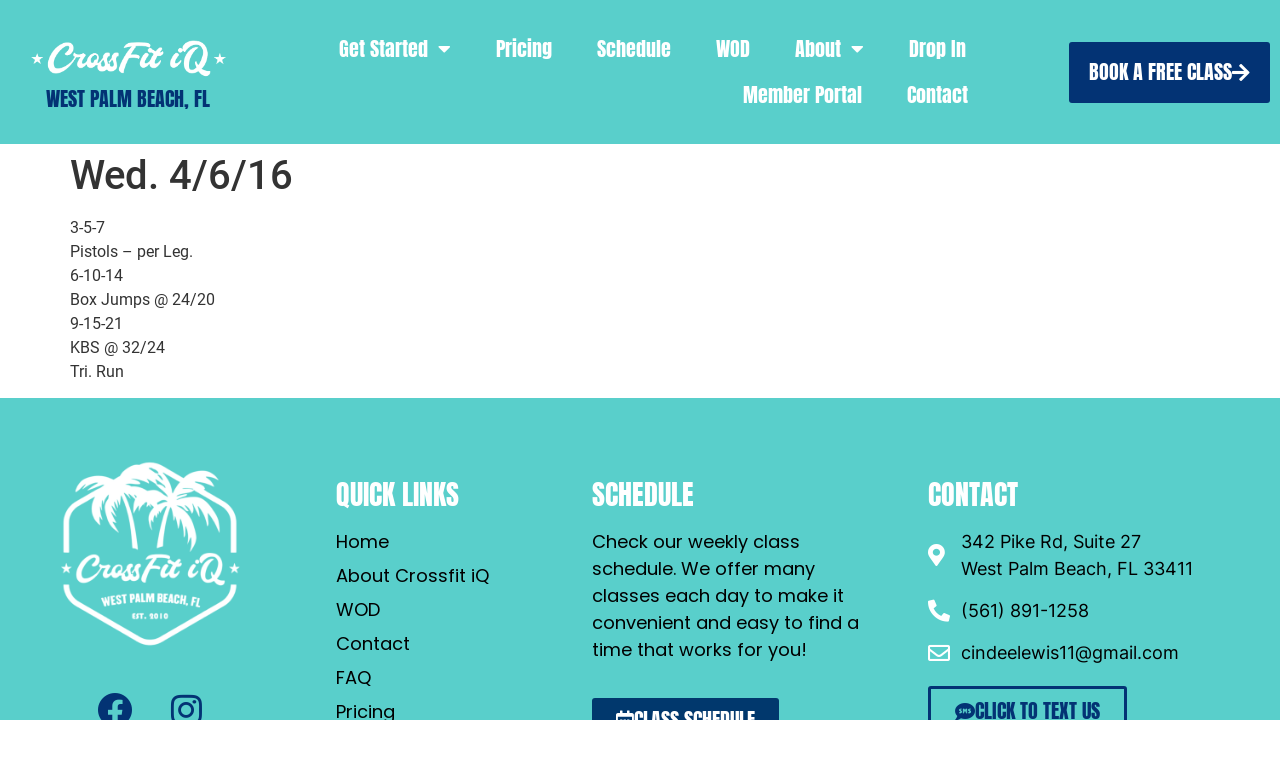

--- FILE ---
content_type: application/javascript; charset=UTF-8
request_url: https://www.crossfitiq.com/cdn-cgi/challenge-platform/scripts/jsd/main.js
body_size: 8175
content:
window._cf_chl_opt={AKGCx8:'b'};~function(H6,KO,Kv,KZ,Ks,KY,KN,KD,H0,H1){H6=o,function(L,K,Hv,H5,H,I){for(Hv={L:531,K:354,H:333,I:353,A:465,d:434,F:547,e:343,m:385,U:443},H5=o,H=L();!![];)try{if(I=-parseInt(H5(Hv.L))/1+-parseInt(H5(Hv.K))/2+parseInt(H5(Hv.H))/3*(parseInt(H5(Hv.I))/4)+-parseInt(H5(Hv.A))/5+-parseInt(H5(Hv.d))/6*(parseInt(H5(Hv.F))/7)+parseInt(H5(Hv.e))/8+parseInt(H5(Hv.m))/9*(parseInt(H5(Hv.U))/10),K===I)break;else H.push(H.shift())}catch(A){H.push(H.shift())}}(y,319061),KO=this||self,Kv=KO[H6(411)],KZ=function(It,Ip,IA,II,IH,IK,IL,H7,K,H,I,A){return It={L:513,K:456,H:431,I:442},Ip={L:413,K:361,H:395,I:470,A:548,d:413,F:421,e:546,m:324,U:432,n:480,z:413,C:401,G:367,f:420,Q:395,g:415,l:413,W:483,i:432,M:483,P:413},IA={L:357,K:460},II={L:535},IH={L:326,K:460,H:483,I:390,A:435,d:429,F:435,e:429,m:407,U:392,n:517,z:535,C:476,G:432,f:352,Q:322,g:361,l:432,W:470,i:382,M:476,P:432,V:320,J:535,O:461,v:382,Z:432,s:344,R:413,x:324,T:510,S:390,k:510,j:501,a:520,X:476,B:535,Y:329,c:512,N:476,D:432,h:543,b:518,E:472,w0:540,w1:432,w2:441,w3:509,w4:448,w5:428,w6:352,w7:441,w8:432,w9:415},IK={L:419,K:528,H:382},IL={L:419,K:483},H7=H6,K={'eWtEG':function(d,F){return F==d},'VyIPs':function(d,F){return d(F)},'jYSJS':function(d,F){return d<F},'tdhCo':H7(It.L),'wlaUk':function(d,F){return d>F},'MlaYL':function(d,F){return d-F},'uHZhd':function(d,F){return d|F},'LCWaJ':function(d,F){return d<<F},'krOMN':function(d,F){return d&F},'CRGfi':function(d,F){return d<F},'tsGnK':function(d,F){return d(F)},'HDFGg':function(d,F){return d>F},'PlaHz':function(d,F){return d(F)},'dInML':function(d,F){return d(F)},'TwJzF':function(d,F){return F!==d},'VzsUF':H7(It.K),'UiEcL':function(d,F){return d<<F},'CNVkk':function(d,F){return d&F},'XWMpA':function(d,F){return d(F)},'OrArc':function(d,F){return F==d},'izufI':function(d,F){return d<<F},'PbeyB':function(d,F){return F==d},'ZxivR':function(d,F){return d==F},'atnSt':function(d,F){return d-F},'TilPz':function(d,F){return d==F},'xbvxO':function(d,F){return F*d},'WcKeZ':function(d,F){return d(F)},'VTVwV':function(d,F){return d==F},'iKPRd':function(d,F){return F*d},'bRgTg':function(d,F){return d<F},'CjFUq':function(d,F){return F!=d},'HimbW':function(d,F){return d&F},'mxxbo':function(d,F){return d(F)}},H=String[H7(It.H)],I={'h':function(d,H8,F,e){return H8=H7,F={},F[H8(IK.L)]=H8(IK.K),e=F,K[H8(IK.H)](null,d)?'':I.g(d,6,function(m,H9){return H9=H8,e[H9(IL.L)][H9(IL.K)](m)})},'g':function(F,U,z,Hw,C,G,Q,W,i,M,P,V,J,O,Z,s,R,x,T,S){if(Hw=H7,null==F)return'';for(G={},Q={},W='',i=2,M=3,P=2,V=[],J=0,O=0,Z=0;K[Hw(IH.L)](Z,F[Hw(IH.K)]);Z+=1)if(s=F[Hw(IH.H)](Z),Object[Hw(IH.I)][Hw(IH.A)][Hw(IH.d)](G,s)||(G[s]=M++,Q[s]=!0),R=W+s,Object[Hw(IH.I)][Hw(IH.F)][Hw(IH.e)](G,R))W=R;else for(x=K[Hw(IH.m)][Hw(IH.U)]('|'),T=0;!![];){switch(x[T++]){case'0':W=String(s);continue;case'1':if(Object[Hw(IH.I)][Hw(IH.A)][Hw(IH.e)](Q,W)){if(K[Hw(IH.n)](256,W[Hw(IH.z)](0))){for(C=0;C<P;J<<=1,O==K[Hw(IH.C)](U,1)?(O=0,V[Hw(IH.G)](z(J)),J=0):O++,C++);for(S=W[Hw(IH.z)](0),C=0;8>C;J=K[Hw(IH.f)](K[Hw(IH.Q)](J,1),K[Hw(IH.g)](S,1)),U-1==O?(O=0,V[Hw(IH.l)](z(J)),J=0):O++,S>>=1,C++);}else{for(S=1,C=0;K[Hw(IH.W)](C,P);J=S|J<<1.69,K[Hw(IH.i)](O,K[Hw(IH.M)](U,1))?(O=0,V[Hw(IH.P)](K[Hw(IH.V)](z,J)),J=0):O++,S=0,C++);for(S=W[Hw(IH.J)](0),C=0;K[Hw(IH.O)](16,C);J=J<<1.76|1.01&S,K[Hw(IH.v)](O,U-1)?(O=0,V[Hw(IH.Z)](K[Hw(IH.s)](z,J)),J=0):O++,S>>=1,C++);}i--,0==i&&(i=Math[Hw(IH.R)](2,P),P++),delete Q[W]}else for(S=G[W],C=0;C<P;J=S&1|J<<1.93,O==U-1?(O=0,V[Hw(IH.l)](K[Hw(IH.x)](z,J)),J=0):O++,S>>=1,C++);continue;case'2':i--;continue;case'3':0==i&&(i=Math[Hw(IH.R)](2,P),P++);continue;case'4':G[R]=M++;continue}break}if(K[Hw(IH.T)]('',W)){if(Object[Hw(IH.S)][Hw(IH.A)][Hw(IH.d)](Q,W)){if(256>W[Hw(IH.z)](0)){if(K[Hw(IH.k)](Hw(IH.j),K[Hw(IH.a)])){for(C=0;C<P;J<<=1,O==K[Hw(IH.X)](U,1)?(O=0,V[Hw(IH.Z)](z(J)),J=0):O++,C++);for(S=W[Hw(IH.B)](0),C=0;8>C;J=K[Hw(IH.Y)](J,1)|K[Hw(IH.c)](S,1),O==K[Hw(IH.N)](U,1)?(O=0,V[Hw(IH.D)](K[Hw(IH.h)](z,J)),J=0):O++,S>>=1,C++);}else typeof A===Hw(IH.b)&&K[Hw(IH.E)](s,U),P()}else{for(S=1,C=0;K[Hw(IH.W)](C,P);J=J<<1.62|S,K[Hw(IH.w0)](O,U-1)?(O=0,V[Hw(IH.w1)](z(J)),J=0):O++,S=0,C++);for(S=W[Hw(IH.B)](0),C=0;16>C;J=K[Hw(IH.f)](K[Hw(IH.w2)](J,1),S&1),K[Hw(IH.w3)](O,U-1)?(O=0,V[Hw(IH.l)](z(J)),J=0):O++,S>>=1,C++);}i--,K[Hw(IH.w4)](0,i)&&(i=Math[Hw(IH.R)](2,P),P++),delete Q[W]}else for(S=G[W],C=0;C<P;J=J<<1.82|1.29&S,O==K[Hw(IH.w5)](U,1)?(O=0,V[Hw(IH.G)](K[Hw(IH.s)](z,J)),J=0):O++,S>>=1,C++);i--,K[Hw(IH.v)](0,i)&&P++}for(S=2,C=0;C<P;J=K[Hw(IH.w6)](K[Hw(IH.w7)](J,1),1&S),U-1==O?(O=0,V[Hw(IH.P)](z(J)),J=0):O++,S>>=1,C++);for(;;)if(J<<=1,O==K[Hw(IH.X)](U,1)){V[Hw(IH.w8)](z(J));break}else O++;return V[Hw(IH.w9)]('')},'j':function(d,Hy){return Hy=H7,K[Hy(IA.L)](null,d)?'':''==d?null:I.i(d[Hy(IA.K)],32768,function(F,Ho){return Ho=Hy,d[Ho(II.L)](F)})},'i':function(F,U,z,HL,C,G,Q,W,i,M,P,V,J,O,Z,s,x,R){for(HL=H7,C=[],G=4,Q=4,W=3,i=[],V=z(0),J=U,O=1,M=0;3>M;C[M]=M,M+=1);for(Z=0,s=Math[HL(Ip.L)](2,2),P=1;s!=P;R=K[HL(Ip.K)](V,J),J>>=1,0==J&&(J=U,V=z(O++)),Z|=K[HL(Ip.H)](K[HL(Ip.I)](0,R)?1:0,P),P<<=1);switch(Z){case 0:for(Z=0,s=Math[HL(Ip.L)](2,8),P=1;s!=P;R=V&J,J>>=1,0==J&&(J=U,V=z(O++)),Z|=P*(0<R?1:0),P<<=1);x=K[HL(Ip.A)](H,Z);break;case 1:for(Z=0,s=Math[HL(Ip.d)](2,16),P=1;s!=P;R=J&V,J>>=1,K[HL(Ip.F)](0,J)&&(J=U,V=z(O++)),Z|=K[HL(Ip.e)](0<R?1:0,P),P<<=1);x=K[HL(Ip.m)](H,Z);break;case 2:return''}for(M=C[3]=x,i[HL(Ip.U)](x);;){if(O>F)return'';for(Z=0,s=Math[HL(Ip.L)](2,W),P=1;s!=P;R=J&V,J>>=1,0==J&&(J=U,V=z(O++)),Z|=(K[HL(Ip.n)](0,R)?1:0)*P,P<<=1);switch(x=Z){case 0:for(Z=0,s=Math[HL(Ip.L)](2,8),P=1;s!=P;R=J&V,J>>=1,K[HL(Ip.F)](0,J)&&(J=U,V=z(O++)),Z|=K[HL(Ip.e)](K[HL(Ip.n)](0,R)?1:0,P),P<<=1);C[Q++]=H(Z),x=Q-1,G--;break;case 1:for(Z=0,s=Math[HL(Ip.z)](2,16),P=1;K[HL(Ip.C)](P,s);R=K[HL(Ip.G)](V,J),J>>=1,J==0&&(J=U,V=K[HL(Ip.f)](z,O++)),Z|=K[HL(Ip.Q)](0<R?1:0,P),P<<=1);C[Q++]=H(Z),x=Q-1,G--;break;case 2:return i[HL(Ip.g)]('')}if(0==G&&(G=Math[HL(Ip.l)](2,W),W++),C[x])x=C[x];else if(Q===x)x=M+M[HL(Ip.W)](0);else return null;i[HL(Ip.i)](x),C[Q++]=M+x[HL(Ip.M)](0),G--,M=x,G==0&&(G=Math[HL(Ip.P)](2,W),W++)}}},A={},A[H7(It.I)]=I.h,A}(),Ks=null,KY=KB(),KN={},KN[H6(383)]='o',KN[H6(474)]='s',KN[H6(489)]='u',KN[H6(451)]='z',KN[H6(369)]='n',KN[H6(313)]='I',KN[H6(467)]='b',KD=KN,KO[H6(380)]=function(L,K,H,I,AK,AL,Ao,Hg,A,U,z,C,G,Q,g){if(AK={L:498,K:412,H:318,I:542,A:389,d:318,F:542,e:424,m:477,U:499,n:477,z:459,C:348,G:460,f:317,Q:331,g:532,l:534,W:486,i:537},AL={L:439,K:460,H:331,I:534,A:529},Ao={L:331,K:350,H:390,I:435,A:429,d:432,F:342,e:469,m:469},Hg=H6,A={'BayFa':function(W,i){return i===W},'ehgZK':function(W,i){return W+i},'KiMHq':function(W,i){return W(i)},'usysn':Hg(AK.L),'YceVM':function(W,i,M){return W(i,M)},'sJlnU':function(W,i){return W+i}},K===null||void 0===K)return I;for(U=A[Hg(AK.K)](KE,K),L[Hg(AK.H)][Hg(AK.I)]&&(U=U[Hg(AK.A)](L[Hg(AK.d)][Hg(AK.F)](K))),U=L[Hg(AK.e)][Hg(AK.m)]&&L[Hg(AK.U)]?L[Hg(AK.e)][Hg(AK.n)](new L[(Hg(AK.U))](U)):function(W,Hi,i){for(Hi=Hg,W[Hi(AL.L)](),i=0;i<W[Hi(AL.K)];A[Hi(AL.H)](W[i],W[A[Hi(AL.I)](i,1)])?W[Hi(AL.A)](i+1,1):i+=1);return W}(U),z='nAsAaAb'.split('A'),z=z[Hg(AK.z)][Hg(AK.C)](z),C=0;C<U[Hg(AK.G)];G=U[C],Q=Kb(L,K,G),z(Q)?(g=Q==='s'&&!L[Hg(AK.f)](K[G]),A[Hg(AK.Q)](A[Hg(AK.g)],A[Hg(AK.l)](H,G))?F(H+G,Q):g||F(H+G,K[G])):A[Hg(AK.W)](F,A[Hg(AK.i)](H,G),Q),C++);return I;function F(W,i,Hl,Ay,P,V){(Hl=Hg,A[Hl(Ao.L)](Hl(Ao.K),Hl(Ao.K)))?(Object[Hl(Ao.H)][Hl(Ao.I)][Hl(Ao.A)](I,i)||(I[i]=[]),I[i][Hl(Ao.d)](W)):(Ay={L:507,K:425,H:469,I:457},P={'TPDLs':Hl(Ao.F),'cOlvQ':function(J){return J()}},V=I[Hl(Ao.e)]||function(){},F[Hl(Ao.m)]=function(HW){HW=Hl,V(),V[HW(Ay.L)]!==P[HW(Ay.K)]&&(G[HW(Ay.H)]=V,P[HW(Ay.I)](F))})}},H0=H6(365)[H6(392)](';'),H1=H0[H6(459)][H6(348)](H0),KO[H6(315)]=function(L,K,Ad,Hu,H,I,A,F,m){for(Ad={L:544,K:485,H:362,I:460,A:494,d:505,F:526,e:521,m:417,U:460,n:478,z:409,C:432,G:514,f:370},Hu=H6,H={'RdsYE':function(U,n,z){return U(n,z)},'yUYPh':Hu(Ad.L),'lsGdu':Hu(Ad.K),'oAnou':function(U,n){return U<n},'vjHGp':function(U,n){return U(n)},'IFNHT':function(U,n){return U+n}},I=Object[Hu(Ad.H)](K),A=0;A<I[Hu(Ad.I)];A++)if(H[Hu(Ad.A)]===H[Hu(Ad.d)])H[Hu(Ad.F)](H,Hu(Ad.e),I.e);else if(F=I[A],F==='f'&&(F='N'),L[F]){for(m=0;H[Hu(Ad.m)](m,K[I[A]][Hu(Ad.U)]);-1===L[F][Hu(Ad.n)](K[I[A]][m])&&(H[Hu(Ad.z)](H1,K[I[A]][m])||L[F][Hu(Ad.C)](H[Hu(Ad.G)]('o.',K[I[A]][m]))),m++);}else L[F]=K[I[A]][Hu(Ad.f)](function(n){return'o.'+n})},H3();function H3(Az,An,AU,HP,L,K,H,I,A){if(Az={L:342,K:368,H:366,I:328,A:507,d:338,F:495,e:495,m:453,U:469,n:469},An={L:336,K:507,H:338,I:469,A:336},AU={L:376,K:487,H:463,I:545,A:376},HP=H6,L={'JiICH':function(d){return d()},'SvlDW':HP(Az.L),'sCcLz':function(d){return d()},'VbKdl':HP(Az.K)},K=KO[HP(Az.H)],!K)return;if(!L[HP(Az.I)](Ka))return;(H=![],I=function(HV,d,F){if(HV=HP,d={},d[HV(AU.L)]=HV(AU.K),F=d,!H){if(H=!![],!Ka()){if(HV(AU.H)!==HV(AU.I))return;else K(F[HV(AU.A)])}KR(function(m){H4(K,m)})}},Kv[HP(Az.A)]!==L[HP(Az.d)])?I():KO[HP(Az.F)]?Kv[HP(Az.e)](L[HP(Az.m)],I):(A=Kv[HP(Az.U)]||function(){},Kv[HP(Az.n)]=function(HJ){HJ=HP,L[HJ(An.L)](A),Kv[HJ(An.K)]!==L[HJ(An.H)]&&(Kv[HJ(An.I)]=A,L[HJ(An.A)](I))})}function H2(AF,HM,I,A,d,F,m,U,n){A=(AF={L:406,K:488,H:471,I:321,A:523,d:319,F:549,e:378,m:314,U:416,n:458,z:492,C:378,G:330},HM=H6,I={},I[HM(AF.L)]=HM(AF.K),I);try{return d=Kv[HM(AF.H)](HM(AF.I)),d[HM(AF.A)]=HM(AF.d),d[HM(AF.F)]='-1',Kv[HM(AF.e)][HM(AF.m)](d),F=d[HM(AF.U)],m={},m=pRIb1(F,F,'',m),m=pRIb1(F,F[HM(AF.n)]||F[HM(AF.z)],'n.',m),m=pRIb1(F,d[A[HM(AF.L)]],'d.',m),Kv[HM(AF.C)][HM(AF.G)](d),U={},U.r=m,U.e=null,U}catch(z){return n={},n.r={},n.e=z,n}}function Kj(IM,HF,L,K){return IM={L:366,K:400,H:363},HF=H6,L={'RPWJg':function(H,I){return H(I)}},K=KO[HF(IM.L)],Math[HF(IM.K)](+L[HF(IM.H)](atob,K.t))}function H4(I,A,Al,HO,d,F,e,z,m){if(Al={L:452,K:484,H:497,I:504,A:311,d:538,F:487,e:449,m:462,U:530,n:337,z:436,C:433,G:311,f:518,Q:464,g:464,l:538,W:449,i:418,M:462,P:533,V:337,J:332,O:394,v:359,Z:539,s:452,R:484,x:533,T:436,S:481,k:404,j:359},HO=H6,d={},d[HO(Al.L)]=function(U,n){return U&n},d[HO(Al.K)]=function(U,n){return n==U},d[HO(Al.H)]=function(U,n){return U*n},d[HO(Al.I)]=HO(Al.A),d[HO(Al.d)]=HO(Al.F),d[HO(Al.e)]=function(U,n){return n!==U},d[HO(Al.m)]=HO(Al.U),d[HO(Al.n)]=HO(Al.z),F=d,!I[HO(Al.C)]){if(HO(Al.G)!==F[HO(Al.I)]){if(HO(Al.f)==typeof m[HO(Al.Q)])return A[HO(Al.g)](function(){}),'p'}else return}A===F[HO(Al.l)]?F[HO(Al.W)](HO(Al.i),F[HO(Al.M)])?(e={},e[HO(Al.P)]=F[HO(Al.V)],e[HO(Al.J)]=I.r,e[HO(Al.O)]=HO(Al.F),KO[HO(Al.v)][HO(Al.Z)](e,'*')):(z=F[HO(Al.s)](C,G),f>>=1,F[HO(Al.R)](0,Q)&&(g=l,W=i(M++)),P|=F[HO(Al.H)](0<z?1:0,V),J<<=1):(m={},m[HO(Al.x)]=HO(Al.T),m[HO(Al.J)]=I.r,m[HO(Al.O)]=HO(Al.S),m[HO(Al.k)]=A,KO[HO(Al.j)][HO(Al.Z)](m,'*'))}function Kc(I,A,Ic,HC,d,F,m,U,n,z,C,G,f){if(Ic={L:515,K:500,H:358,I:490,A:524,d:414,F:312,e:341,m:374,U:374,n:390,z:355,C:429,G:478,f:371,Q:366,g:491,l:493,W:466,i:349,M:360,P:398,V:373,J:479,O:316,v:430,Z:396,s:519,R:399,x:349,T:399,S:310,k:388,j:349,a:388,X:450,B:349,Y:423,c:455,N:447,D:426,h:533,b:356,E:440,w0:442},HC=H6,d={'GAApT':HC(Ic.L),'ydjiR':function(Q,g){return Q(g)},'hpOOJ':HC(Ic.K),'aqSSZ':HC(Ic.H),'ztNiB':function(Q,g){return Q+g},'LDBnn':function(Q,g){return Q+g}},!d[HC(Ic.I)](Kk,0))return![];m=(F={},F[HC(Ic.A)]=I,F[HC(Ic.d)]=A,F);try{if(d[HC(Ic.F)]===d[HC(Ic.e)])return A instanceof d[HC(Ic.m)]&&0<F[HC(Ic.U)][HC(Ic.n)][HC(Ic.z)][HC(Ic.C)](e)[HC(Ic.G)](d[HC(Ic.f)]);else U=KO[HC(Ic.Q)],n=d[HC(Ic.g)](d[HC(Ic.l)](HC(Ic.W),KO[HC(Ic.i)][HC(Ic.M)]),HC(Ic.P))+U.r+HC(Ic.V),z=new KO[(HC(Ic.J))](),z[HC(Ic.O)](HC(Ic.v),n),z[HC(Ic.Z)]=2500,z[HC(Ic.s)]=function(){},C={},C[HC(Ic.R)]=KO[HC(Ic.x)][HC(Ic.T)],C[HC(Ic.S)]=KO[HC(Ic.x)][HC(Ic.S)],C[HC(Ic.k)]=KO[HC(Ic.j)][HC(Ic.a)],C[HC(Ic.X)]=KO[HC(Ic.B)][HC(Ic.Y)],C[HC(Ic.c)]=KY,G=C,f={},f[HC(Ic.N)]=m,f[HC(Ic.D)]=G,f[HC(Ic.h)]=HC(Ic.b),z[HC(Ic.E)](KZ[HC(Ic.w0)](f))}catch(g){}}function Kh(K,H,ID,HG,I,A){return ID={L:482,K:346,H:515,I:374,A:482,d:390,F:355,e:429,m:478},HG=H6,I={},I[HG(ID.L)]=function(d,F){return d<F},I[HG(ID.K)]=HG(ID.H),A=I,H instanceof K[HG(ID.I)]&&A[HG(ID.A)](0,K[HG(ID.I)][HG(ID.d)][HG(ID.F)][HG(ID.e)](H)[HG(ID.m)](A[HG(ID.K)]))}function Ka(IO,Hr,K,H,I,A,d){return IO={L:372,K:503,H:437,I:400,A:381},Hr=H6,K={},K[Hr(IO.L)]=function(F,e){return F/e},K[Hr(IO.K)]=function(F,e){return F>e},K[Hr(IO.H)]=function(F,e){return F-e},H=K,I=3600,A=Kj(),d=Math[Hr(IO.I)](H[Hr(IO.L)](Date[Hr(IO.A)](),1e3)),H[Hr(IO.K)](H[Hr(IO.H)](d,A),I)?![]:!![]}function o(w,L,K,H){return w=w-307,K=y(),H=K[w],H}function KE(L,A3,HQ,K){for(A3={L:389,K:362,H:307},HQ=H6,K=[];L!==null;K=K[HQ(A3.L)](Object[HQ(A3.K)](L)),L=Object[HQ(A3.H)](L));return K}function KS(IW,Ht,L,K){if(IW={L:384,K:386,H:541,I:427,A:522,d:327,F:379},Ht=H6,L={'EJRAZ':function(H){return H()},'jcvJi':function(H,I){return I===H},'oGLIc':Ht(IW.L),'bWNWd':function(H,I){return H(I)}},K=L[Ht(IW.K)](Kx),L[Ht(IW.H)](K,null))return;if(Ks){if(L[Ht(IW.I)]!==Ht(IW.A))L[Ht(IW.d)](clearTimeout,Ks);else return H[Ht(IW.F)]()<I}Ks=setTimeout(function(){KR()},K*1e3)}function KT(IG,Hp,L){return IG={L:445},Hp=H6,L={'lHYHJ':function(K){return K()}},L[Hp(IG.L)](Kx)!==null}function KX(L,K,Ik,IS,IT,Ix,He,H,I,A,e,m,d){if(Ik={L:487,K:436,H:481,I:309,A:366,d:410,F:349,e:479,m:316,U:430,n:466,z:360,C:405,G:433,f:446,Q:508,g:433,l:487,W:533,i:436,M:332,P:394,V:364,J:359,O:539,v:533,Z:516,s:394,R:511,x:404,T:359,S:539,k:396,j:519,a:397,X:375,B:340,Y:403,c:403,N:308,D:440,h:442,b:325},IS={L:377,K:334},IT={L:496,K:487,H:387,I:487,A:438,d:468,F:533,e:436,m:332,U:394,n:496,z:359,C:539,G:422,f:393,Q:387},Ix={L:396},He=H6,H={'Fzbbv':He(Ik.L),'dCiuf':He(Ik.K),'KpUtI':He(Ik.H),'wbBKe':function(F,e){return e!==F},'PQNPi':function(F,e){return F(e)},'RXnyj':function(F,e){return F(e)},'RCqno':He(Ik.I),'Fmeyn':function(F){return F()}},I=KO[He(Ik.A)],console[He(Ik.d)](KO[He(Ik.F)]),A=new KO[(He(Ik.e))](),A[He(Ik.m)](He(Ik.U),He(Ik.n)+KO[He(Ik.F)][He(Ik.z)]+He(Ik.C)+I.r),I[He(Ik.G)]){if(He(Ik.f)===H[He(Ik.Q)]){if(!e[He(Ik.g)])return;m===He(Ik.l)?(e={},e[He(Ik.W)]=He(Ik.i),e[He(Ik.M)]=Q.r,e[He(Ik.P)]=H[He(Ik.V)],f[He(Ik.J)][He(Ik.O)](e,'*')):(m={},m[He(Ik.v)]=H[He(Ik.Z)],m[He(Ik.M)]=l.r,m[He(Ik.s)]=H[He(Ik.R)],m[He(Ik.x)]=W,g[He(Ik.T)][He(Ik.S)](m,'*'))}else A[He(Ik.k)]=5e3,A[He(Ik.j)]=function(Hm){Hm=He,K(Hm(Ix.L))}}A[He(Ik.a)]=function(HU,e,m,n){(HU=He,e={},e[HU(IT.L)]=HU(IT.K),m=e,A[HU(IT.H)]>=200&&A[HU(IT.H)]<300)?K(HU(IT.I)):H[HU(IT.A)](HU(IT.d),HU(IT.d))?(n={},n[HU(IT.F)]=HU(IT.e),n[HU(IT.m)]=I.r,n[HU(IT.U)]=m[HU(IT.n)],H[HU(IT.z)][HU(IT.C)](n,'*')):H[HU(IT.G)](K,HU(IT.f)+A[HU(IT.Q)])},A[He(Ik.X)]=function(Hq){Hq=He,H[Hq(IS.L)](K,Hq(IS.K))},d={'t':H[He(Ik.B)](Kj),'lhr':Kv[He(Ik.Y)]&&Kv[He(Ik.c)][He(Ik.N)]?Kv[He(Ik.c)][He(Ik.N)]:'','api':I[He(Ik.g)]?!![]:![],'c':KT(),'payload':L},A[He(Ik.D)](KZ[He(Ik.h)](JSON[He(Ik.b)](d)))}function y(AW){return AW='timeout,onload,/b/ov1/0.09342584240843516:1769322380:e4MtnnxsJAZtayTNWN_qMKvf0XhyDMhWEPIvzGPJ0-0/,CnwA5,floor,CjFUq,wPSJI,location,detail,/jsd/oneshot/d251aa49a8a3/0.09342584240843516:1769322380:e4MtnnxsJAZtayTNWN_qMKvf0XhyDMhWEPIvzGPJ0-0/,TsvUb,tdhCo,pAaKJ,vjHGp,log,document,KiMHq,pow,TYlZ6,join,contentWindow,oAnou,YRVzh,DgnZB,mxxbo,VTVwV,PQNPi,aUjz8,Array,TPDLs,chctx,oGLIc,atnSt,call,POST,fromCharCode,push,api,190842TTYIAS,hasOwnProperty,cloudflare-invisible,fgtHj,wbBKe,sort,send,izufI,DYcJZoNJX,30xniToG,Jxxgb,lHYHJ,svZoF,errorInfoObject,ZxivR,dDKem,pkLOA2,symbol,ydVpL,VbKdl,isArray,JBxy9,WjkUB,cOlvQ,clientInformation,includes,length,HDFGg,aqtzT,SOuAw,catch,2088295esSPve,/cdn-cgi/challenge-platform/h/,boolean,aziyY,onreadystatechange,CRGfi,createElement,VyIPs,Nfqax,string,cNJpy,MlaYL,from,indexOf,XMLHttpRequest,bRgTg,error,zFqku,charAt,UZMhp,peKNI,YceVM,success,contentDocument,undefined,ydjiR,ztNiB,navigator,LDBnn,yUYPh,addEventListener,HagCS,EwGBC,d.cookie,Set,VJSok,Yvljc,randomUUID,VrMYz,JNdRr,lsGdu,uUrlN,readyState,RCqno,PbeyB,TwJzF,KpUtI,CNVkk,1|2|3|4|0,IFNHT,[native code],dCiuf,wlaUk,function,ontimeout,VzsUF,error on cf_chl_props,nFfIv,style,AdeF3,YxADu,RdsYE,GbjLd,mnsvczVdQe2jUl8NhP-0YwHGqOrJx3TAuoiXBpM7CbtLyafZ9Kk1+E46$RF5DISWg,splice,hsdnf,171742ZnSSBy,usysn,source,ehgZK,charCodeAt,DJfWR,sJlnU,VrSQa,postMessage,OrArc,jcvJi,getOwnPropertyNames,XWMpA,wMyGn,YkwFa,iKPRd,91WXkjco,WcKeZ,tabIndex,getPrototypeOf,href,QipMt,SSTpq3,toZiW,hpOOJ,bigint,appendChild,rxvNi8,open,isNaN,Object,display: none,tsGnK,iframe,LCWaJ,cwXbC,dInML,stringify,jYSJS,bWNWd,sCcLz,UiEcL,removeChild,BayFa,sid,12IEmTqY,xhr-error,soPjS,JiICH,dKMZT,SvlDW,gckHv,Fmeyn,aqSSZ,loading,1229072Czkotu,PlaHz,mgDUW,YUhgx,QUipj,bind,_cf_chl_opt,DyLBZ,JEHzv,uHZhd,472392RceEgo,79148EaHQKx,toString,jsd,TilPz,rHDgS,parent,AKGCx8,krOMN,keys,RPWJg,Fzbbv,_cf_chl_opt;JJgc4;PJAn2;kJOnV9;IWJi4;OHeaY1;DqMg0;FKmRv9;LpvFx1;cAdz2;PqBHf2;nFZCC5;ddwW5;pRIb1;rxvNi8;RrrrA2;erHi9,__CF$cv$params,HimbW,DOMContentLoaded,number,map,GAApT,ICNSQ,/invisible/jsd,Function,onerror,ruPfR,RXnyj,body,random,pRIb1,now,eWtEG,object,BYawd,2206503ONoMYN,EJRAZ,status,LRmiB4,concat,prototype,ccRlA,split,http-code:,event,xbvxO'.split(','),y=function(){return AW},y()}function Kx(Iz,HI,K,H,I,A,In){return Iz={L:444,K:323,H:402,I:369,A:408,d:351,F:366,e:323,m:460},HI=H6,K={},K[HI(Iz.L)]=function(d,F){return d==F},K[HI(Iz.K)]=function(d,F){return F!==d},K[HI(Iz.H)]=HI(Iz.I),K[HI(Iz.A)]=HI(Iz.d),H=K,I=KO[HI(Iz.F)],!I?null:(A=I.i,H[HI(Iz.e)](typeof A,H[HI(Iz.H)])||A<30)?H[HI(Iz.e)](HI(Iz.d),H[HI(Iz.A)])?(In={L:535},H[HI(Iz.L)](null,d)?'':H[HI(Iz.L)]('',F)?null:e.i(m[HI(Iz.m)],32768,function(C,HA){return HA=HI,n[HA(In.L)](C)})):null:A}function KR(L,Im,Ie,HK,K,H){Im={L:521,K:339,H:335},Ie={L:506,K:518,H:473},HK=H6,K={'uUrlN':function(I,A){return A===I},'Nfqax':function(I){return I()},'gckHv':function(I,A,d){return I(A,d)},'soPjS':HK(Im.L)},H=H2(),K[HK(Im.K)](KX,H.r,function(I,HH){HH=HK,K[HH(Ie.L)](typeof L,HH(Ie.K))&&L(I),K[HH(Ie.H)](KS)}),H.e&&Kc(K[HK(Im.H)],H.e)}function Kb(L,K,H,A2,Hf,I,A,U,n,z,F){I=(A2={L:525,K:518,H:536,I:383,A:347,d:347,F:400,e:475,m:381,U:345,n:536,z:391,C:464,G:424,f:454,Q:527},Hf=H6,{'cNJpy':function(e,m){return e/m},'mgDUW':function(e,m){return e>m},'DJfWR':function(e,m){return e==m},'QUipj':Hf(A2.L),'ccRlA':Hf(A2.K),'GbjLd':function(e,m,U){return e(m,U)}});try{A=K[H]}catch(e){return'i'}if(I[Hf(A2.H)](null,A))return void 0===A?'u':'x';if(Hf(A2.I)==typeof A)try{if(I[Hf(A2.A)]!==I[Hf(A2.d)])return U=3600,n=I(),z=A[Hf(A2.F)](I[Hf(A2.e)](F[Hf(A2.m)](),1e3)),I[Hf(A2.U)](z-n,U)?![]:!![];else if(I[Hf(A2.n)](I[Hf(A2.z)],typeof A[Hf(A2.C)]))return A[Hf(A2.C)](function(){}),'p'}catch(U){}return L[Hf(A2.G)][Hf(A2.f)](A)?'a':A===L[Hf(A2.G)]?'D':!0===A?'T':!1===A?'F':(F=typeof A,Hf(A2.K)==F?I[Hf(A2.Q)](Kh,L,A)?'N':'f':KD[F]||'?')}function Kk(L,Ii,Hd){return Ii={L:379},Hd=H6,Math[Hd(Ii.L)]()<L}function KB(Ij,Hn){return Ij={L:502,K:502},Hn=H6,crypto&&crypto[Hn(Ij.L)]?crypto[Hn(Ij.K)]():''}}()